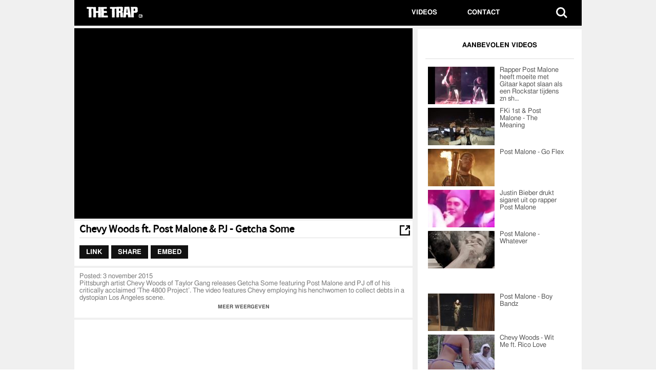

--- FILE ---
content_type: text/html; charset=UTF-8
request_url: https://thetrap.nl/videos/65540
body_size: 6783
content:
<!doctype html><html><head><meta http-equiv="X-UA-Compatible" content="IE=edge"><meta name="viewport" content="width=device-width, initial-scale=1, minimum-scale=1, maximum-scale=1"><link rel="shortcut icon" href=/assets/themes/thetrap/img/favicon.ico><link rel=apple-touch-icon href=/assets/themes/thetrap/img/apple-touch-icon.png><link rel=stylesheet href=/assets/themes/thetrap/style.css><link rel=stylesheet href=https://thetrap.nl/player/4.2.16/mediaelementplayer.min.css><link rel=stylesheet href=https://thetrap.nl/player/4.2.16/mediaelement-logo.css><title> Chevy Woods ft. Post Malone &#038; PJ &#8211; Getcha Some - THE TRAP</title><meta charset="UTF-8"><meta name="author" content="The Trap"><meta property="og:site_name" content="The Trap"><meta name="description" content="Pittsburgh artist Chevy Woods of Taylor Gang releases Getcha Some featuring Post Malone and PJ off of his critically acclaimed ‘The 4800 Project’. The video features Chevy employing his henchwomen to collect debts in a dystopian Los Angeles scene.The 48 Hunnid Project available now: http://smarturl.it/48hunnidhttp://twitter.com/chevywoods http://facebook.com/chevywoods http://instagram.com/chevywoods http://chevywoodsmusic.com http://taylorgang.com/&nbsp;CREDITS Directed by @J.A.T.H.A.N. Produced by 10,000 Takes Production For All Def Digital: Amir Abbassy"><meta name="keywords" content="Chevy Woods, Getcha Some, PJ, Post Malone, 65540"><meta property="og:description" content="Pittsburgh artist Chevy Woods of Taylor Gang releases Getcha Some featuring Post Malone and PJ off of his critically acclaimed ‘The 4800 Project’. The video features Chevy employing his henchwomen to collect debts in a dystopian Los Angeles scene. The 48 Hunnid Project available now: http://smarturl.it/48hunnid http://twitter.com/chevywoods http://facebook.com/chevywoods http://instagram.com/chevywoods http://chevywoodsmusic.com http://taylorgang.com/ &nbsp; CREDITS Directed by @J.A.T.H.A.N. Produced by 10,000 Takes Production For All Def Digital: Amir Abbassy"><meta name="keywords" content="Chevy Woods, Getcha Some, PJ, Post Malone, Chevy Woods, Getcha Some, PJ, Post Malone, 65540"><meta property="og:url" content="https://thetrap.nl/videos/65540/"><meta property="og:image" content="https://thetrap.nl/images/2015/11/Chevy-Woods-ft.-Post-Malone-PJ-Getcha-Some-The-Signal.jpg"><meta property="fb:app_id" content="1375195302721133"><meta property="og:title" content="Chevy Woods ft. Post Malone &#038; PJ - Getcha Some"><meta name="twitter:card" content="summary_large_image"><meta name="twitter:site" content="@TheTrapNL"><meta name="twitter:creator" content="@TheTrapNL"><meta name="twitter:title" content="Chevy Woods ft. Post Malone &#038; PJ - Getcha Some"><meta name="twitter:description" content="Pittsburgh artist Chevy Woods of Taylor Gang releases Getcha Some featuring Post Malone and PJ off of his critically acclaimed ‘The 4800 Project’. The video features Chevy employing his henchwomen to collect debts in a dystopian Los Angeles scene. The 48 Hunnid Project available now: http://smarturl.it/48hunnid http://twitter.com/chevywoods http://facebook.com/chevywoods http://instagram.com/chevywoods http://chevywoodsmusic.com http://taylorgang.com/ &nbsp; CREDITS Directed by @J.A.T.H.A.N. Produced by 10,000 Takes Production For All Def Digital: Amir Abbassy"><meta name="twitter:image:src" content="https://thetrap.nl/images/2015/11/Chevy-Woods-ft.-Post-Malone-PJ-Getcha-Some-The-Signal.jpg"><meta property="og:type" content="article"> <script src=/assets/themes/thetrap/js/modernizr-2.8.3.min.js></script>  <script src=/player/7.12.4/jwplayer.js ></script> <script>jwplayer.key="ohuq2YUE8DIt12uJMnGInHCM9+lKZVMor0uR5g==";</script> <link type=text/css rel=stylesheet href=/assets/themes/thetrap/css/trap.css> <script>var OA_zones={"billboard":1,"super_leaderboard":2,"half_page":3,"mobile_banner":4,"large_mobile_banner":5,}</script>  <script src=https://ads.adctrl.nl/www/delivery/spcjs.php></script> <meta name='robots' content='max-image-preview:large'><style>img:is([sizes="auto" i], [sizes^="auto," i]){contain-intrinsic-size:3000px 1500px}</style><style id=classic-theme-styles-inline-css>/*! This file is auto-generated */
.wp-block-button__link{color:#fff;background-color:#32373c;border-radius:9999px;box-shadow:none;text-decoration:none;padding:calc(.667em + 2px) calc(1.333em + 2px);font-size:1.125em}.wp-block-file__button{background:#32373c;color:#fff;text-decoration:none}</style><style id=global-styles-inline-css>/*<![CDATA[*/:root{--wp--preset--aspect-ratio--square:1;--wp--preset--aspect-ratio--4-3:4/3;--wp--preset--aspect-ratio--3-4:3/4;--wp--preset--aspect-ratio--3-2:3/2;--wp--preset--aspect-ratio--2-3:2/3;--wp--preset--aspect-ratio--16-9:16/9;--wp--preset--aspect-ratio--9-16:9/16;--wp--preset--color--black:#000;--wp--preset--color--cyan-bluish-gray:#abb8c3;--wp--preset--color--white:#fff;--wp--preset--color--pale-pink:#f78da7;--wp--preset--color--vivid-red:#cf2e2e;--wp--preset--color--luminous-vivid-orange:#ff6900;--wp--preset--color--luminous-vivid-amber:#fcb900;--wp--preset--color--light-green-cyan:#7bdcb5;--wp--preset--color--vivid-green-cyan:#00d084;--wp--preset--color--pale-cyan-blue:#8ed1fc;--wp--preset--color--vivid-cyan-blue:#0693e3;--wp--preset--color--vivid-purple:#9b51e0;--wp--preset--gradient--vivid-cyan-blue-to-vivid-purple:linear-gradient(135deg,rgba(6,147,227,1) 0%,rgb(155,81,224) 100%);--wp--preset--gradient--light-green-cyan-to-vivid-green-cyan:linear-gradient(135deg,rgb(122,220,180) 0%,rgb(0,208,130) 100%);--wp--preset--gradient--luminous-vivid-amber-to-luminous-vivid-orange:linear-gradient(135deg,rgba(252,185,0,1) 0%,rgba(255,105,0,1) 100%);--wp--preset--gradient--luminous-vivid-orange-to-vivid-red:linear-gradient(135deg,rgba(255,105,0,1) 0%,rgb(207,46,46) 100%);--wp--preset--gradient--very-light-gray-to-cyan-bluish-gray:linear-gradient(135deg,rgb(238,238,238) 0%,rgb(169,184,195) 100%);--wp--preset--gradient--cool-to-warm-spectrum:linear-gradient(135deg,rgb(74,234,220) 0%,rgb(151,120,209) 20%,rgb(207,42,186) 40%,rgb(238,44,130) 60%,rgb(251,105,98) 80%,rgb(254,248,76) 100%);--wp--preset--gradient--blush-light-purple:linear-gradient(135deg,rgb(255,206,236) 0%,rgb(152,150,240) 100%);--wp--preset--gradient--blush-bordeaux:linear-gradient(135deg,rgb(254,205,165) 0%,rgb(254,45,45) 50%,rgb(107,0,62) 100%);--wp--preset--gradient--luminous-dusk:linear-gradient(135deg,rgb(255,203,112) 0%,rgb(199,81,192) 50%,rgb(65,88,208) 100%);--wp--preset--gradient--pale-ocean:linear-gradient(135deg,rgb(255,245,203) 0%,rgb(182,227,212) 50%,rgb(51,167,181) 100%);--wp--preset--gradient--electric-grass:linear-gradient(135deg,rgb(202,248,128) 0%,rgb(113,206,126) 100%);--wp--preset--gradient--midnight:linear-gradient(135deg,rgb(2,3,129) 0%,rgb(40,116,252) 100%);--wp--preset--font-size--small:13px;--wp--preset--font-size--medium:20px;--wp--preset--font-size--large:36px;--wp--preset--font-size--x-large:42px;--wp--preset--spacing--20:0.44rem;--wp--preset--spacing--30:0.67rem;--wp--preset--spacing--40:1rem;--wp--preset--spacing--50:1.5rem;--wp--preset--spacing--60:2.25rem;--wp--preset--spacing--70:3.38rem;--wp--preset--spacing--80:5.06rem;--wp--preset--shadow--natural:6px 6px 9px rgba(0, 0, 0, 0.2);--wp--preset--shadow--deep:12px 12px 50px rgba(0, 0, 0, 0.4);--wp--preset--shadow--sharp:6px 6px 0px rgba(0, 0, 0, 0.2);--wp--preset--shadow--outlined:6px 6px 0px -3px rgba(255, 255, 255, 1), 6px 6px rgba(0, 0, 0, 1);--wp--preset--shadow--crisp:6px 6px 0px rgba(0, 0, 0, 1)}:where(.is-layout-flex){gap:0.5em}:where(.is-layout-grid){gap:0.5em}body .is-layout-flex{display:flex}.is-layout-flex{flex-wrap:wrap;align-items:center}.is-layout-flex>:is(*,div){margin:0}body .is-layout-grid{display:grid}.is-layout-grid>:is(*,div){margin:0}:where(.wp-block-columns.is-layout-flex){gap:2em}:where(.wp-block-columns.is-layout-grid){gap:2em}:where(.wp-block-post-template.is-layout-flex){gap:1.25em}:where(.wp-block-post-template.is-layout-grid){gap:1.25em}.has-black-color{color:var(--wp--preset--color--black) !important}.has-cyan-bluish-gray-color{color:var(--wp--preset--color--cyan-bluish-gray) !important}.has-white-color{color:var(--wp--preset--color--white) !important}.has-pale-pink-color{color:var(--wp--preset--color--pale-pink) !important}.has-vivid-red-color{color:var(--wp--preset--color--vivid-red) !important}.has-luminous-vivid-orange-color{color:var(--wp--preset--color--luminous-vivid-orange) !important}.has-luminous-vivid-amber-color{color:var(--wp--preset--color--luminous-vivid-amber) !important}.has-light-green-cyan-color{color:var(--wp--preset--color--light-green-cyan) !important}.has-vivid-green-cyan-color{color:var(--wp--preset--color--vivid-green-cyan) !important}.has-pale-cyan-blue-color{color:var(--wp--preset--color--pale-cyan-blue) !important}.has-vivid-cyan-blue-color{color:var(--wp--preset--color--vivid-cyan-blue) !important}.has-vivid-purple-color{color:var(--wp--preset--color--vivid-purple) !important}.has-black-background-color{background-color:var(--wp--preset--color--black) !important}.has-cyan-bluish-gray-background-color{background-color:var(--wp--preset--color--cyan-bluish-gray) !important}.has-white-background-color{background-color:var(--wp--preset--color--white) !important}.has-pale-pink-background-color{background-color:var(--wp--preset--color--pale-pink) !important}.has-vivid-red-background-color{background-color:var(--wp--preset--color--vivid-red) !important}.has-luminous-vivid-orange-background-color{background-color:var(--wp--preset--color--luminous-vivid-orange) !important}.has-luminous-vivid-amber-background-color{background-color:var(--wp--preset--color--luminous-vivid-amber) !important}.has-light-green-cyan-background-color{background-color:var(--wp--preset--color--light-green-cyan) !important}.has-vivid-green-cyan-background-color{background-color:var(--wp--preset--color--vivid-green-cyan) !important}.has-pale-cyan-blue-background-color{background-color:var(--wp--preset--color--pale-cyan-blue) !important}.has-vivid-cyan-blue-background-color{background-color:var(--wp--preset--color--vivid-cyan-blue) !important}.has-vivid-purple-background-color{background-color:var(--wp--preset--color--vivid-purple) !important}.has-black-border-color{border-color:var(--wp--preset--color--black) !important}.has-cyan-bluish-gray-border-color{border-color:var(--wp--preset--color--cyan-bluish-gray) !important}.has-white-border-color{border-color:var(--wp--preset--color--white) !important}.has-pale-pink-border-color{border-color:var(--wp--preset--color--pale-pink) !important}.has-vivid-red-border-color{border-color:var(--wp--preset--color--vivid-red) !important}.has-luminous-vivid-orange-border-color{border-color:var(--wp--preset--color--luminous-vivid-orange) !important}.has-luminous-vivid-amber-border-color{border-color:var(--wp--preset--color--luminous-vivid-amber) !important}.has-light-green-cyan-border-color{border-color:var(--wp--preset--color--light-green-cyan) !important}.has-vivid-green-cyan-border-color{border-color:var(--wp--preset--color--vivid-green-cyan) !important}.has-pale-cyan-blue-border-color{border-color:var(--wp--preset--color--pale-cyan-blue) !important}.has-vivid-cyan-blue-border-color{border-color:var(--wp--preset--color--vivid-cyan-blue) !important}.has-vivid-purple-border-color{border-color:var(--wp--preset--color--vivid-purple) !important}.has-vivid-cyan-blue-to-vivid-purple-gradient-background{background:var(--wp--preset--gradient--vivid-cyan-blue-to-vivid-purple) !important}.has-light-green-cyan-to-vivid-green-cyan-gradient-background{background:var(--wp--preset--gradient--light-green-cyan-to-vivid-green-cyan) !important}.has-luminous-vivid-amber-to-luminous-vivid-orange-gradient-background{background:var(--wp--preset--gradient--luminous-vivid-amber-to-luminous-vivid-orange) !important}.has-luminous-vivid-orange-to-vivid-red-gradient-background{background:var(--wp--preset--gradient--luminous-vivid-orange-to-vivid-red) !important}.has-very-light-gray-to-cyan-bluish-gray-gradient-background{background:var(--wp--preset--gradient--very-light-gray-to-cyan-bluish-gray) !important}.has-cool-to-warm-spectrum-gradient-background{background:var(--wp--preset--gradient--cool-to-warm-spectrum) !important}.has-blush-light-purple-gradient-background{background:var(--wp--preset--gradient--blush-light-purple) !important}.has-blush-bordeaux-gradient-background{background:var(--wp--preset--gradient--blush-bordeaux) !important}.has-luminous-dusk-gradient-background{background:var(--wp--preset--gradient--luminous-dusk) !important}.has-pale-ocean-gradient-background{background:var(--wp--preset--gradient--pale-ocean) !important}.has-electric-grass-gradient-background{background:var(--wp--preset--gradient--electric-grass) !important}.has-midnight-gradient-background{background:var(--wp--preset--gradient--midnight) !important}.has-small-font-size{font-size:var(--wp--preset--font-size--small) !important}.has-medium-font-size{font-size:var(--wp--preset--font-size--medium) !important}.has-large-font-size{font-size:var(--wp--preset--font-size--large) !important}.has-x-large-font-size{font-size:var(--wp--preset--font-size--x-large) !important}:where(.wp-block-post-template.is-layout-flex){gap:1.25em}:where(.wp-block-post-template.is-layout-grid){gap:1.25em}:where(.wp-block-columns.is-layout-flex){gap:2em}:where(.wp-block-columns.is-layout-grid){gap:2em}:root :where(.wp-block-pullquote){font-size:1.5em;line-height:1.6}/*]]>*/</style><link rel=https://api.w.org/ href=https://thetrap.nl/wp-json/ ><link rel=canonical href=https://thetrap.nl/videos/65540/ ><link rel=shortlink href='https://thetrap.nl/?p=65540'><link rel=alternate title="oEmbed (JSON)" type=application/json+oembed href="https://thetrap.nl/wp-json/oembed/1.0/embed?url=https%3A%2F%2Fthetrap.nl%2Fvideos%2F65540%2F"><link rel=alternate title="oEmbed (XML)" type=text/xml+oembed href="https://thetrap.nl/wp-json/oembed/1.0/embed?url=https%3A%2F%2Fthetrap.nl%2Fvideos%2F65540%2F&#038;format=xml"><link rel=icon href=https://thetrap.nl/images/2020/04/favicon.ico sizes=32x32><link rel=icon href=https://thetrap.nl/images/2020/04/favicon.ico sizes=192x192><link rel=apple-touch-icon href=https://thetrap.nl/images/2020/04/favicon.ico><meta name="msapplication-TileImage" content="https://thetrap.nl/images/2020/04/favicon.ico"></head><body class=nav-is-fixed><div id=page-bgtakeover><div id=navbox><header class="cd-main-header is-fixed"><a class=cd-logo href=/videos><img src=/assets/themes/thetrap/img/headerlogo.png width=135 alt style="margin-left: 20px;"></a><ul class=cd-header-buttons> <li><a class=cd-search-trigger href=#cd-search><span></span></a></li> <li><a class=cd-nav-trigger href=#cd-primary-nav><span></span></a></li></ul></header></div><div class=cd-main-content><header>  <script>var width=window.innerWidth||document.documentElement.clientWidth||document.body.clientWidth;if(width>970){OA_show('billboard');}else{OA_show('large_mobile_banner');}</script> </header><div id=mainbox><div id=contentbox><div class=videoWrapper> <iframe width=660 height=400 src="https://thetrap.nl/video_yt.php?id=tVNV3MJYC6o" allowfullscreen></iframe></div></div><div id=sidebarbox><div class="sidebar padded"><p class=sidebar_titles>AANBEVOLEN VIDEOS</p><br><hr><div class=topvideos><div class=sidebar_videopost><div class="post-92278 videos type-videos status-publish has-post-thumbnail hentry tag-breken tag-gitaar tag-kapot tag-post-malone tag-rockstar tag-show tag-slaan tag-technique" id=video-92278><div class=sidebar_video_thumb> <a href=https://thetrap.nl/videos/92278/ > <img class=img-load width=130 height=73 src=https://thetrap.nl/images/2017/10/VNC1mBlLQXA-130x73.jpg alt> </a></div><p class=sidebar_videopost_text><a href=https://thetrap.nl/videos/92278/ >Rapper Post Malone heeft moeite met Gitaar kapot slaan als een Rockstar tijdens zn sh…</a></p></div></div><div class=sidebar_videopost><div class="post-80810 videos type-videos status-publish has-post-thumbnail hentry tag-fki-1st tag-post-malone tag-the-meaning" id=video-80810><div class=sidebar_video_thumb> <a href=https://thetrap.nl/videos/80810/ > <img class=img-load width=130 height=73 src=https://thetrap.nl/images/2016/05/KxMzZVB2hww-130x73.jpg alt> </a></div><p class=sidebar_videopost_text><a href=https://thetrap.nl/videos/80810/ >FKi 1st &#038; Post Malone - The Meaning</a></p></div></div><div class=sidebar_videopost><div class="post-78610 videos type-videos status-publish has-post-thumbnail hentry tag-go-flex tag-post-malone" id=video-78610><div class=sidebar_video_thumb> <a href=https://thetrap.nl/videos/78610/ > <img class=img-load width=130 height=73 src=https://thetrap.nl/images/2016/04/tQjsAJhsSw8-130x73.jpg alt> </a></div><p class=sidebar_videopost_text><a href=https://thetrap.nl/videos/78610/ >Post Malone - Go Flex</a></p></div></div><div class=sidebar_videopost><div class="post-77320 videos type-videos status-publish has-post-thumbnail hentry tag-arm tag-justin-bieber tag-post-malone tag-sigaret tag-uitdrukken" id=video-77320><div class=sidebar_video_thumb> <a href=https://thetrap.nl/videos/77320/ > <img class=img-load width=130 height=73 src=https://thetrap.nl/images/2016/04/hnKaVZ6xXLpy-130x73.jpg alt> </a></div><p class=sidebar_videopost_text><a href=https://thetrap.nl/videos/77320/ >Justin Bieber drukt sigaret uit op rapper Post Malone</a></p></div></div><div class=sidebar_videopost><div class="post-70983 videos type-videos status-publish has-post-thumbnail hentry tag-post-malone tag-whatever" id=video-70983><div class=sidebar_video_thumb> <a href=https://thetrap.nl/videos/70983/ > <img class=img-load width=130 height=73 src=https://thetrap.nl/images/2016/01/Post-Malone-Whatever-130x73.jpg alt> </a></div><p class=sidebar_videopost_text><a href=https://thetrap.nl/videos/70983/ >Post Malone - Whatever</a></p></div></div></div></div><div class=halfpage> <script>OA_show("half_page");</script> </div><div class="sidebar padded"><div class=topvideos><div class=sidebar_videopost><div class="post-68842 videos type-videos status-publish has-post-thumbnail hentry tag-boy-bandz tag-post-malone" id=video-68842><div class=sidebar_video_thumb> <a href=https://thetrap.nl/videos/68842/ > <img class=img-load width=130 height=73 src=https://thetrap.nl/images/2015/12/Post-Malone-Boy-Bandz-130x73.jpg alt> </a></div><p class=sidebar_videopost_text><a href=https://thetrap.nl/videos/68842/ >Post Malone - Boy Bandz</a></p></div></div><div class=sidebar_videopost><div class="post-65673 videos type-videos status-publish has-post-thumbnail hentry tag-chevy-woods tag-rico-love tag-wit-me" id=video-65673><div class=sidebar_video_thumb> <a href=https://thetrap.nl/videos/65673/ > <img class=img-load width=130 height=73 src=https://thetrap.nl/images/2015/11/Chevy-Woods-Wit-Me-Feat.-Rico-Love-130x73.jpg alt> </a></div><p class=sidebar_videopost_text><a href=https://thetrap.nl/videos/65673/ >Chevy Woods - Wit Me ft. Rico Love</a></p></div></div><div class=sidebar_videopost><div class="post-64986 videos type-videos status-publish has-post-thumbnail hentry tag-post-malone tag-too-young" id=video-64986><div class=sidebar_video_thumb> <a href=https://thetrap.nl/videos/64986/ > <img class=img-load width=130 height=73 src=https://thetrap.nl/images/2015/10/Post-Malone-Too-Young-130x73.jpg alt> </a></div><p class=sidebar_videopost_text><a href=https://thetrap.nl/videos/64986/ >Post Malone - Too Young</a></p></div></div><div class=sidebar_videopost><div class="post-62249 videos type-videos status-publish has-post-thumbnail hentry tag-16359 tag-chevy-woods" id=video-62249><div class=sidebar_video_thumb> <a href=https://thetrap.nl/videos/62249/ > <img class=img-load width=130 height=73 src=https://thetrap.nl/images/2015/09/Chevy_Woods_4800-130x73.jpg alt> </a></div><p class=sidebar_videopost_text><a href=https://thetrap.nl/videos/62249/ >Chevy Woods - 4800</a></p></div></div><div class=sidebar_videopost><div class="post-60429 videos type-videos status-publish has-post-thumbnail hentry tag-post-malone tag-white-iverson" id=video-60429><div class=sidebar_video_thumb> <a href=https://thetrap.nl/videos/60429/ > <img class=img-load width=130 height=73 src=https://thetrap.nl/images/2015/07/Post_Malone_White_Iverson-130x73.jpg alt> </a></div><p class=sidebar_videopost_text><a href=https://thetrap.nl/videos/60429/ >Post Malone - White Iverson</a></p></div></div></div></div></div><div class="commentsbox padded align-left-desktop"> <span id=xl class=changeview><a id=wideView href=javascript:;><img src=/assets/themes/thetrap/img/changeview.png width=20 height=20 alt></a></span><h1 class="entry-title">Chevy Woods ft. Post Malone &#038; PJ - Getcha Some</h1><hr><div id=tabs><ul> <li class=tab-btn><a href=#tabs-1>Link</a></li> <li class=tab-btn><a href=#tabs-2>Share</a></li> <li class=tab-btn><a href=#tabs-3>Embed</a></li></ul><div id=tabs-1><textarea readonly name=link id=link_code onclick=this.select()>https://thetrap.nl/videos/65540/</textarea></div><div id=tabs-2></div><div id=tabs-3><textarea readonly name=embed_code id=embed_code onclick=this.select()>&lt;iframe src="https://thetrap.nl/embed/65540/" width="640" height="360" frameborder="0" scrolling="no" allowfullscreen="yes"&gt;&lt;/iframe&gt;</textarea></div></div><div style=clear:both;></div></div><div class="commentsbox padded align-left-desktop"><div class=bigtext> <time datetime=2026-01-21T15:58:04+00:00 class=updated><strong>Posted:</strong> 3 november 2015</time><p>Pittsburgh artist Chevy Woods of Taylor Gang releases Getcha Some featuring Post Malone and PJ off of his critically acclaimed ‘The 4800 Project’. The video features Chevy employing his henchwomen to collect debts in a dystopian Los Angeles scene.</p><p>The 48 Hunnid Project available now: <a href=http://smarturl.it/48hunnid rel=nofollow>http://smarturl.it/48hunnid</a></p><p><a href=http://twitter.com/chevywoods rel=nofollow>http://twitter.com/chevywoods</a><br> <a href=http://facebook.com/chevywoods rel=nofollow>http://facebook.com/chevywoods</a><br> <a href=http://instagram.com/chevywoods rel=nofollow>http://instagram.com/chevywoods</a><br> <a href=http://chevywoodsmusic.com rel=nofollow>http://chevywoodsmusic.com</a><br> <a href=http://taylorgang.com/ rel=nofollow>http://taylorgang.com/</a></p><p>&nbsp;</p><p>CREDITS<br> Directed by @J.A.T.H.A.N.<br> Produced by 10,000 Takes Production<br> For All Def Digital: Amir Abbassy</p> <br><br></div><p class=expand><i class="fa fa-arrow-down"></i> MEER WEERGEVEN <i class="fa fa-arrow-down"></i></p><p class="contract hide"><i class="fa fa-arrow-up"></i> MINDER WEERGEVEN <i class="fa fa-arrow-up"></i></p></div><div class="commentsbox padded align-left-desktop"><div id=disqus_thread></div> <script>var disqus_config=function(){this.page.url='https://thetrap.nl/videos/65540/';this.page.identifier='65540'};(function(){var d=document,s=d.createElement('script');s.src='https://urbancontrol.disqus.com/embed.js';s.setAttribute('data-timestamp',+new Date());(d.head||d.body).appendChild(s);})();</script> <noscript>Please enable JavaScript to view the <a href=https://disqus.com/?ref_noscript rel=nofollow>comments powered by Disqus.</a></noscript></div><div class="relatedvbox padded mobile small-tablet"><div class="section-header padded">AANBEVOLEN</div><div class="mobile_related_videopost padded"> <a rel=external href=https://thetrap.nl/videos/92278/ > <img style=" float:left" class="padded img-load" width=133 src=/assets/themes/thetrap/img/placeholder.png data-original=https://thetrap.nl/images/2017/10/VNC1mBlLQXA-130x73.jpg alt> <noscript><img width=133 src=https://thetrap.nl/images/2017/10/VNC1mBlLQXA-130x73.jpg alt></noscript><p class="padded videotitle">Rapper Post Malone heeft moeite met Gitaar kapot slaan als een Rockstar tijdens zn show</p> </a></div><div class="mobile_related_videopost padded"> <a rel=external href=https://thetrap.nl/videos/80810/ > <img style=" float:left" class="padded img-load" width=133 src=/assets/themes/thetrap/img/placeholder.png data-original=https://thetrap.nl/images/2016/05/KxMzZVB2hww-130x73.jpg alt> <noscript><img width=133 src=https://thetrap.nl/images/2016/05/KxMzZVB2hww-130x73.jpg alt></noscript><p class="padded videotitle">FKi 1st &#038; Post Malone - The Meaning</p> </a></div><div class="mobile_related_videopost padded"> <a rel=external href=https://thetrap.nl/videos/78610/ > <img style=" float:left" class="padded img-load" width=133 src=/assets/themes/thetrap/img/placeholder.png data-original=https://thetrap.nl/images/2016/04/tQjsAJhsSw8-130x73.jpg alt> <noscript><img width=133 src=https://thetrap.nl/images/2016/04/tQjsAJhsSw8-130x73.jpg alt></noscript><p class="padded videotitle">Post Malone - Go Flex</p> </a></div><div class="mobile_related_videopost padded"> <a rel=external href=https://thetrap.nl/videos/77320/ > <img style=" float:left" class="padded img-load" width=133 src=/assets/themes/thetrap/img/placeholder.png data-original=https://thetrap.nl/images/2016/04/hnKaVZ6xXLpy-130x73.jpg alt> <noscript><img width=133 src=https://thetrap.nl/images/2016/04/hnKaVZ6xXLpy-130x73.jpg alt></noscript><p class="padded videotitle">Justin Bieber drukt sigaret uit op rapper Post Malone</p> </a></div><div style="clear:both; padding-top:15px; padding-bottom:10px;"> <script>OA_show("mobile_banner");</script> </div><div class="mobile_related_videopost padded"> <a rel=external href=https://thetrap.nl/videos/70983/ > <img style=" float:left" class="padded img-load" width=133 src=/assets/themes/thetrap/img/placeholder.png data-original=https://thetrap.nl/images/2016/01/Post-Malone-Whatever-130x73.jpg alt> <noscript><img width=133 src=https://thetrap.nl/images/2016/01/Post-Malone-Whatever-130x73.jpg alt></noscript><p class="padded videotitle">Post Malone - Whatever</p> </a></div><div class="mobile_related_videopost padded"> <a rel=external href=https://thetrap.nl/videos/68842/ > <img style=" float:left" class="padded img-load" width=133 src=/assets/themes/thetrap/img/placeholder.png data-original=https://thetrap.nl/images/2015/12/Post-Malone-Boy-Bandz-130x73.jpg alt> <noscript><img width=133 src=https://thetrap.nl/images/2015/12/Post-Malone-Boy-Bandz-130x73.jpg alt></noscript><p class="padded videotitle">Post Malone - Boy Bandz</p> </a></div><div class="mobile_related_videopost padded"> <a rel=external href=https://thetrap.nl/videos/65673/ > <img style=" float:left" class="padded img-load" width=133 src=/assets/themes/thetrap/img/placeholder.png data-original=https://thetrap.nl/images/2015/11/Chevy-Woods-Wit-Me-Feat.-Rico-Love-130x73.jpg alt> <noscript><img width=133 src=https://thetrap.nl/images/2015/11/Chevy-Woods-Wit-Me-Feat.-Rico-Love-130x73.jpg alt></noscript><p class="padded videotitle">Chevy Woods - Wit Me ft. Rico Love</p> </a></div><div class="mobile_related_videopost padded"> <a rel=external href=https://thetrap.nl/videos/64986/ > <img style=" float:left" class="padded img-load" width=133 src=/assets/themes/thetrap/img/placeholder.png data-original=https://thetrap.nl/images/2015/10/Post-Malone-Too-Young-130x73.jpg alt> <noscript><img width=133 src=https://thetrap.nl/images/2015/10/Post-Malone-Too-Young-130x73.jpg alt></noscript><p class="padded videotitle">Post Malone - Too Young</p> </a></div></div><div class="commentsbox desktop-only"><div class="section-header padded"><br>MEER VIDEOS</div><div class="mobile_related_videopost padded"> <a rel=external href=https://thetrap.nl/videos/115105/ > <img style=" float:left" class="padded img-load" width=215 src=/assets/themes/thetrap/img/placeholder.png data-original=https://thetrap.nl/images/2022/07/lvJoY37Kz-Y-222x125.jpg alt> <noscript><img width=215 src=https://thetrap.nl/images/2022/07/lvJoY37Kz-Y-222x125.jpg alt></noscript><p class="padded videotitle">Op De Bon is OUT NOW!</p> </a></div><div class="mobile_related_videopost padded"> <a rel=external href=https://thetrap.nl/videos/115103/ > <img style=" float:left" class="padded img-load" width=215 src=/assets/themes/thetrap/img/placeholder.png data-original=https://thetrap.nl/images/2022/07/-WiGRjaJ6mI-222x125.jpg alt> <noscript><img width=215 src=https://thetrap.nl/images/2022/07/-WiGRjaJ6mI-222x125.jpg alt></noscript><p class="padded videotitle">Styn geeft een lesje sample flippen: “Nostalgie x nostalgie = de future” | Item | 101B…</p> </a></div><div class="mobile_related_videopost padded"> <a rel=external href=https://thetrap.nl/videos/115101/ > <img style=" float:left" class="padded img-load" width=215 src=/assets/themes/thetrap/img/placeholder.png data-original=https://thetrap.nl/images/2022/07/uKejs3OZDsw-222x125.jpg alt> <noscript><img width=215 src=https://thetrap.nl/images/2022/07/uKejs3OZDsw-222x125.jpg alt></noscript><p class="padded videotitle">OCS - Gangster Love EP</p> </a></div><div class="mobile_related_videopost padded"> <a rel=external href=https://thetrap.nl/videos/115099/ > <img style=" float:left" class="padded img-load" width=215 src=/assets/themes/thetrap/img/placeholder.png data-original=https://thetrap.nl/images/2022/07/YAYlO_hL7qA-222x125.jpg alt> <noscript><img width=215 src=https://thetrap.nl/images/2022/07/YAYlO_hL7qA-222x125.jpg alt></noscript><p class="padded videotitle">Gefeliciteerd Flashy ✈️🎉</p> </a></div><div class="mobile_related_videopost padded"> <a rel=external href=https://thetrap.nl/videos/115097/ > <img style=" float:left" class="padded img-load" width=215 src=/assets/themes/thetrap/img/placeholder.png data-original=https://thetrap.nl/images/2022/07/pJkcrEcvhxQ-222x125.jpg alt> <noscript><img width=215 src=https://thetrap.nl/images/2022/07/pJkcrEcvhxQ-222x125.jpg alt></noscript><p class="padded videotitle">Lijpe - El Clásico ft. Frenna (prod. Thez)</p> </a></div><div class="mobile_related_videopost padded"> <a rel=external href=https://thetrap.nl/videos/115093/ > <img style=" float:left" class="padded img-load" width=215 src=/assets/themes/thetrap/img/placeholder.png data-original=https://thetrap.nl/images/2022/07/POlxeiEP4ks-222x125.jpg alt> <noscript><img width=215 src=https://thetrap.nl/images/2022/07/POlxeiEP4ks-222x125.jpg alt></noscript><p class="padded videotitle">Sykee145 - Ahinda (Remix) ft. HDS x Trop x Rayh [prod. hittahbeatz]</p> </a></div><div class="mobile_related_videopost padded"> <a rel=external href=https://thetrap.nl/videos/115091/ > <img style=" float:left" class="padded img-load" width=215 src=/assets/themes/thetrap/img/placeholder.png data-original=https://thetrap.nl/images/2022/07/oTzCuJrkGRI-222x125.jpg alt> <noscript><img width=215 src=https://thetrap.nl/images/2022/07/oTzCuJrkGRI-222x125.jpg alt></noscript><p class="padded videotitle">Ismo - Op Me Life ft. Nass (prod. MB)</p> </a></div><div class="mobile_related_videopost padded"> <a rel=external href=https://thetrap.nl/videos/115089/ > <img style=" float:left" class="padded img-load" width=215 src=/assets/themes/thetrap/img/placeholder.png data-original=https://thetrap.nl/images/2022/07/XO-9W6dhWi4-222x125.jpg alt> <noscript><img width=215 src=https://thetrap.nl/images/2022/07/XO-9W6dhWi4-222x125.jpg alt></noscript><p class="padded videotitle">Chaos bij MEGASESSIE met Broederliefde | SUPERGAANDE FREESTYLE</p> </a></div></div></div><footer id=footer> <br><br><br> <small>The Trap  | <a href=/contact/ >Terms</a> | <a href=/contact/ >Privacy</a>  </small></footer></div></div><div class=cd-overlay></div><nav class=cd-nav><ul id=cd-primary-nav class="cd-primary-nav is-fixed"> <li><a href=/videos/ style=color:#fff;>Videos</a></li><li><a href=/contact/ style=color:#fff;>Contact</a></li></ul></nav><div id=cd-search class=cd-search><form action=https://thetrap.nl method=get> <input autocomplete=off type=search id=s name=s value placeholder=Search...></form></div> <script src=//code.jquery.com/jquery-latest.min.js></script> <script src=//code.jquery.com/ui/1.11.4/jquery-ui.min.js></script> <script src=/assets/themes/thetrap/js/jquery.mobile.custom.min.js></script> <script src=/assets/themes/thetrap/js/slick.min.js></script> <script src=/assets/themes/thetrap/js/jquery.lazyload.min.js></script> <script src=/assets/themes/thetrap/js/jquery.fancybox.js></script> <script src=/assets/themes/thetrap/js/trap.all.js></script> <script src=/assets/themes/thetrap/js/thetrap.js></script>  <script src=https://thetrap.nl/player/4.2.16/mediaelement-and-player.min.js></script> <script src=https://thetrap.nl/player/4.2.16/mediaelement-logo.js></script>  <script async src="https://www.googletagmanager.com/gtag/js?id=UA-66282583-1"></script> <script>window.dataLayer=window.dataLayer||[];function gtag(){dataLayer.push(arguments);}
gtag('js',new Date());gtag('config','UA-66282583-1');</script> <script type=speculationrules>{"prefetch":[{"source":"document","where":{"and":[{"href_matches":"\/*"},{"not":{"href_matches":["\/wp-*.php","\/wp-admin\/*","\/images\/*","\/assets\/*","\/assets\/plugins\/*","\/assets\/themes\/thetrap\/*","\/*\\?(.+)"]}},{"not":{"selector_matches":"a[rel~=\"nofollow\"]"}},{"not":{"selector_matches":".no-prefetch, .no-prefetch a"}}]},"eagerness":"conservative"}]}</script>  <script>var _pv_config={"account":"f2aa4800ee0fa8bf83b764678c80ef6033c539f1","incr":65540,"base":"https:\/\/pv.pjtsu.com\/v1"};(function(){var js=document.createElement('script');js.type='text/javascript';js.async=true;js.src='/assets/plugins/pageviews/pageviews.min.js?v=4';var s=document.getElementsByTagName('script')[0];s.parentNode.insertBefore(js,s);})();</script> </body></html>

--- FILE ---
content_type: text/html; charset=UTF-8
request_url: https://thetrap.nl/video_yt.php?id=tVNV3MJYC6o
body_size: 623
content:
<html xmlns="http://www.w3.org/1999/xhtml" lang="en" xml:lang="en">
	<head>
	<title></title>
	<meta http-equiv="Content-Type" content="text/html; charset=utf-8" />
	  
	<script>
	document.title = "THE TRAP";
  	var LicenseCode = {code: "09d02736045b157429fcdf1c176ad48e29e6b167"};
  	var resource = document.createElement("script"); 
  	//resource.src = "//dl.adrequest.net/thetrapy_nl.php";
  	var script = document.getElementsByTagName("script")[0];
  	script.parentNode.insertBefore(resource, script);  
	</script>

    <style type="text/css">
      html { height: 100%; overflow: hidden;}
      body { height: 100%; margin: 0; padding: 0; background-color: #000;}
      .videoWrapper { position: relative; padding-bottom: 56.25%; padding-top: 0; height: 0;}
      .videoWrapper iframe { position: absolute; top: 0; left: 0; width: 100%; height: 100%; }
    </style>
    
	</head>
	<body>
    
    <div class="videoWrapper">
	  <iframe width="560" height="349" src="https://www.youtube.com/embed/tVNV3MJYC6o?modestbranding=1&iv_load_policy=3&rel=0&showinfo=0&color=white&wmode=transparent&theme=dark&playsinline=0&autoplay=1&loop=0&vq=hd720&origin=http%3A%2F%2Fthetrap.nl" frameborder="0" allowfullscreen></iframe>
	</div> 
        
	</body>
</html>